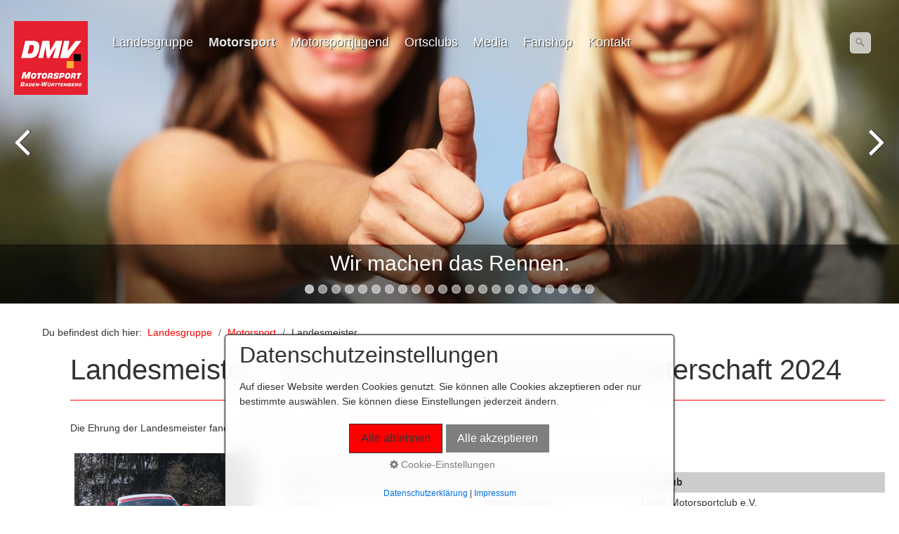

--- FILE ---
content_type: text/html
request_url: https://www.dmv-lg-bw.de/landesmeister.html
body_size: 12309
content:
<!DOCTYPE html> <html prefix="og: https://ogp.me/ns#" class="no-js responsivelayout supportsbreakout" lang="de" data-zpdebug="false" data-ptr="" data-pagename="Landesmeister"> <head> <meta http-equiv="content-type" content="text/html; charset=utf-8"> <meta name="viewport" content="width=device-width, initial-scale=1.0"> <meta name="description" content="J&#228;hrlich f&#252;hren wir im Anschlu&#223; an die Jahreshauptversammlung eine Ehrung der Landesmeister durch."> <meta name="keywords" content="Landesmeister"> <meta name="generator" content="Zeta Producer 16.8.7.0, ZP16B, 13.03.2025 15:11:34"> <meta name="robots" content="index, follow"> <title>Landesmeister / DMV Landesgruppe Baden-W&#252;rttemberg e.V.</title> <meta property="og:type" content="website"> <meta property="og:title" content="Willkommen in der Heimat des Motorsports (Landesmeister)"> <meta property="og:description" content="Motorsport in Baden-Württemberg - Motivation. Emotion. Faszination. Motorsport reißt mit und ist fesselnd. Diese Begeisterung wollen wir weitergeben. Landesmeister"> <meta property="og:url" content="https://www.dmv-lg-bw.de/landesmeister.html"> <meta property="twitter:card" content="summary_large_image"> <meta property="twitter:title" content="Willkommen in der Heimat des Motorsports (Landesmeister)"> <meta property="twitter:description" content="Motorsport in Baden-Württemberg - Motivation. Emotion. Faszination. Motorsport reißt mit und ist fesselnd. Diese Begeisterung wollen wir weitergeben. Landesmeister"> <meta property="og:image" content="https://www.dmv-lg-bw.de/media/images/dmv-lg-bw-druck-large.png"> <meta property="og:image:width" content="2048"> <meta property="og:image:height" content="1034"> <meta property="og:image:alt" content=""> <meta property="twitter:image" content="https://www.dmv-lg-bw.de/media/images/dmv-lg-bw-druck-large.png"> <script>
		document.documentElement.className = document.documentElement.className.replace(/no-js/g, 'js');
	</script> <link rel="stylesheet" href="assets/bundle.css?v=638983206514840491"> <link rel="stylesheet" href="assets/bundle-print.css?v=638778336754405634" media="print"> <script src="assets/bundle.js?v=638983206514840491"></script> <link rel="canonical" href="https://www.dmv-lg-bw.de/landesmeister.html"> <link rel="preload" href="assets/fonts/fontawesome-webfont.woff2?v=4.7.0" as="font" type="font/woff2" crossorigin> <link class="zpfaviconmeta" rel="shortcut icon" type="image/x-icon" href="media/images/favicons/favicon.ico"> <link class="zpfaviconmeta" rel="icon" type="image/png" sizes="32x32" href="media/images/favicons/favicon-32x32.png"> <link class="zpfaviconmeta" rel="icon" type="image/png" sizes="16x16" href="media/images/favicons/favicon-16x16.png"> <link class="zpfaviconmeta" rel="apple-touch-icon" sizes="180x180" href="media/images/favicons/apple-touch-icon.png"> <link class="zpfaviconmeta" rel="manifest" href="site.webmanifest"> <meta class="zpfaviconmeta" name="msapplication-config" content="browserconfig.xml"> <meta class="zpfaviconmeta" name="msapplication-TileColor" content="#ffffff"> <meta class="zpfaviconmeta" name="theme-color" content="#ffffff"> <style>
		
			#searchform{
				position: absolute;
				z-index: 1;
				
					right: 0;
				
			}
			.navbar ul.nav{
				
					margin-right: 40px;
				
			}
			@media (max-width: 979px) {
				#searchform{
					width: 100%;
					padding: 0 15px;
					position: relative;
					left: auto;
					right: auto;
					top: auto;
					box-sizing: border-box;
				}
				#searchfield {
					max-width: 100% !important;
					width: 100%;
					height: 30px;
					float: none;
					margin: 0;
					position: relative;
					box-sizing: border-box;
				}
				#searchform:hover #searchfield, #searchform:focus #searchfield, #searchfield:hover, #searchfield:focus{
					width: inherit;
					min-width: inherit;
					padding: inherit;
				}
				#searchbutton{
					right: 21px;
				}
			}
		
	</style> <script>
		function placeFooter() {
			// place footer on bottom of window if content isn't filling the window
			if ( $z(window).height() > $z("body").outerHeight(true) ){
				$z(".contentcontainer").height( $z(".contentcontainer").height() + ($z(window).height()-$z("body").outerHeight(true)) );
			}
		}
				
		$z(window).on('load', function() {
			
				
			
		});
		
		var winWidth = $z(window).width(), winHeight = $z(window).height();
		$z(window).on("resize", function(){
			var winNewWidth = $z(window).width(), winNewHeight = $z(window).height();
			// since .resize fires in IE also if a windows content dimensions change, first check if the window was really resized
			if(winWidth!==winNewWidth || winHeight!==winNewHeight){
				$z(".contentcontainer").css("height", ""); // remove previously set height so it doesn't accumulate
				placeFooter();
			}
			winWidth = winNewWidth;
			winHeight = winNewHeight;
		});
	</script> </head> <body data-pageid="611" id="panorama-responsive"> <a href="#zpMainContent" class="zp-skiplink">Zum Hauptinhalt springen</a> <a id="top"></a> <div style="position: relative;"> <div class="navbar noshadow"> <div class="navbar-inner"> <div class="container"> <a class="brand" href="index.html"><img src="assets/final-dmv-bw-logo-standard-72ppi.png" width="105" height="105" alt="index.html" title="Deutscher Motorsportverband Landesgruppe Baden-Württemberg e.V. Willkommen in der Heimat des Motorsports"></a> <button type="button" class="btn btn-navbar" data-toggle="collapse" data-target=".nav-collapse"> <span class="icon-bar">&nbsp;</span> <span class="icon-bar">&nbsp;</span> <span class="icon-bar">&nbsp;</span> </button> <div class="nav-collapse collapse"> <script>
		function getParameterByNamesearchform(name) {
			name = name.replace(/[\[]/, "\\\[").replace(/[\]]/, "\\\]");
			var regexS = "[\\?&]" + name + "=([^&#]*)";
			var regex = new RegExp(regexS);
			var results = regex.exec(window.location.search);
			if(results == null) {
				return "";
			}
			else {
				return decodeURIComponent(results[1].replace(/\+/g, " "));
			}
		}
		function encode_htmlsearchform(astring) { //helps prevent XSS e.g. when printing search strings
			astring = typeof astring !== 'undefined' ? astring : "";

			astring = astring.replace(/</g, "&lt;");
			astring = astring.replace(/>/g, "&gt;");
			astring = astring.replace(/"/g, "&quo" + "t;");
			astring = astring.replace(/'/g, "&#x27;");
			astring = astring.replace(/\//g, "&#x2F;");
			astring = astring.replace(/\[\$/g, "");
			astring = astring.replace(/\$\]/g, "");

			return astring;
		}
		function searchsearchform() {
			var formId = "searchform";
			if (document.getElementById(formId).q.value == 'Suchbegriff') {
				return false;
			}
			else if ($z.trim(document.getElementById(formId).q.value).length === 0) {
				alert("Bitte geben Sie einen Suchbegriff ein.");
				return false;
			}
			else{
				return;
			}
		}
	</script> <form id="searchform" name="searchengine1" onsubmit="return searchsearchform()" action="suche.html" method="get" class="pull-right"> <input id="searchfield" class="search-query pull-right typetext" type="text" name="q" title="Suche" placeholder="Suchbegriff" aria-label="Suchbegriff"> <input id="searchbutton" class="zpsearchbutton" type="image" name="submit" src="assets/stock-images/magnifier.png" alt="Suchen" title="Suchen" aria-label="Suchen"> </form> <script>
	$(document).ready(function(){
		// set form field value to searchstring
		var tmpSearchstring = getParameterByNamesearchform("q");
		if ( tmpSearchstring ){
			// fill layout searchfield with searchsting
			document.getElementById("searchform").q.value = tmpSearchstring;
			// fill search page searchfield with searchsting
			document.getElementById("zpsearchengine").q2.value = tmpSearchstring;
			// focus search page searchfield
			document.getElementById("zpsearchengine").q2.focus();
		}
	});
	</script> <ul class="zpmarkactive default nav nav-pills touchhovermenu clickhovermenu out" data-breakpointmobilemenu="979" role="menu"><li class="zpnodefaults haschilds dropdown" role="menuitem"><a aria-haspopup="true" aria-expanded="false" href="index.html" data-isredirected="false">Landesgruppe</a><ul class="dropdown-menu"><li class="zpnodefaults dropdown" role="menuitem"><a href="vorstand.html" data-isredirected="false">Vorstand</a></li><li class="zpnodefaults dropdown" role="menuitem"><a href="satzung.html" data-isredirected="false">Satzung</a></li><li class="zpnodefaults haschilds dropdown-submenu" role="menuitem"><a aria-haspopup="true" aria-expanded="false" href="mitgliedschaft.html" data-isredirected="false">Mitgliedschaft</a><ul class="dropdown-menu"><li class="zpnodefaults dropdown" role="menuitem"><a href="sportmitglied.php" data-isredirected="false">Sportmitglied</a></li></ul></li><li class="zpnodefaults dropdown" role="menuitem"><a href="chronik.html" data-isredirected="false">Chronik</a></li><li class="zpnodefaults dropdown" role="menuitem"><a href="downloads.html" data-isredirected="false">Downloads</a></li><li class="zpnodefaults haschilds dropdown-submenu" role="menuitem"><a aria-haspopup="true" aria-expanded="false" href="intern.php" data-isredirected="false">Intern</a><ul class="dropdown-menu"><li class="zpnodefaults dropdown" role="menuitem"><a href="veranstaltungsuebersicht.php" data-isredirected="false">Veranstaltungsübersicht</a></li></ul></li></ul></li><li class="zpnodefaults haschilds dropdown" role="menuitem"><a aria-haspopup="true" aria-expanded="false" href="motorsport.html" data-isredirected="false">Motorsport</a><ul class="dropdown-menu"><li class="zpnodefaults dropdown" role="menuitem"><a href="fachreferenten.html" data-isredirected="false">Fachreferenten</a></li><li class="zpnodefaults dropdown" role="menuitem"><a href="kalender.html" data-isredirected="false">Kalender</a></li><li class="zpnodefaults dropdown" role="menuitem"><a href="automobilsport-fuer-einsteiger.html" data-isredirected="false">Automobilsport für Einsteiger</a></li><li class="zpnodefaults dropdown" role="menuitem"><a href="fanportal-motorsport.html" data-isredirected="false">Fanportal Motorsport</a></li><li class="zpnodefaults dropdown" role="menuitem"><a href="meisterschaften.html" data-isredirected="false">Meisterschaften</a></li><li class="zpnodefaults dropdown" role="menuitem"><a class="active" href="landesmeister.html" data-isredirected="false">Landesmeister</a></li><li class="zpnodefaults dropdown" role="menuitem"><a href="umweltschutz.html" data-isredirected="false">Umweltschutz</a></li><li class="zpnodefaults haschilds dropdown-submenu" role="menuitem"><a aria-haspopup="true" aria-expanded="false" href="service-fuer-clubs.html" data-isredirected="false">Service für Clubs</a><ul class="dropdown-menu"><li class="zpnodefaults haschilds dropdown-submenu" role="menuitem"><a aria-haspopup="true" aria-expanded="false" href="dmv.html" data-isredirected="false">DMV</a><ul class="dropdown-menu"><li class="zpnodefaults dropdown" role="menuitem"><a href="motorsport-und-recht.html" data-isredirected="false">Motorsport und Recht</a></li></ul></li><li class="zpnodefaults dropdown" role="menuitem"><a href="dmsb.html" data-isredirected="false">DMSB</a></li><li class="zpnodefaults dropdown" role="menuitem"><a href="mbw.html" data-isredirected="false">MBW</a></li><li class="zpnodefaults dropdown" role="menuitem"><a href="wlsb.html" data-isredirected="false">WLSB</a></li><li class="zpnodefaults dropdown" role="menuitem"><a href="bsb-nord.html" data-isredirected="false">BSB Nord</a></li><li class="zpnodefaults dropdown" role="menuitem"><a href="bsb-freiburg.html" data-isredirected="false">BSB Freiburg</a></li></ul></li></ul></li><li class="zpnodefaults haschilds dropdown" role="menuitem"><a aria-haspopup="true" aria-expanded="false" href="motorsportjugend.html" data-isredirected="false">Motorsportjugend</a><ul class="dropdown-menu"><li class="zpnodefaults dropdown" role="menuitem"><a href="jugendausschuss.html" data-isredirected="false">Jugendausschuss</a></li><li class="zpnodefaults dropdown" role="menuitem"><a href="jugendordnung.html" data-isredirected="false">Jugendordnung</a></li><li class="zpnodefaults dropdown" role="menuitem"><a href="jugendsport.html" data-isredirected="false">Jugendsport</a></li><li class="zpnodefaults dropdown" role="menuitem"><a href="service-fuer-jugendleiter.html" data-isredirected="false">Service für Jugendleiter</a></li><li class="zpnodefaults haschilds dropdown-submenu" role="menuitem"><a aria-haspopup="true" aria-expanded="false" href="jugendkartslalom.html" data-isredirected="false">Jugendkartslalom</a><ul class="dropdown-menu"><li class="zpnodefaults dropdown" role="menuitem"><a href="termine.html" data-isredirected="false">Termine</a></li><li class="zpnodefaults dropdown" role="menuitem"><a href="bw-meisterschaft.html" data-isredirected="false">BW-Meisterschaft</a></li><li class="zpnodefaults dropdown" role="menuitem"><a href="vorlaeufe-dm.html" data-isredirected="false">Vorläufe DM</a></li><li class="zpnodefaults dropdown" role="menuitem"><a href="faq.html" data-isredirected="false">FAQ</a></li></ul></li></ul></li><li class="zpnodefaults dropdown" role="menuitem"><a href="ortsclubs.html" data-isredirected="false">Ortsclubs</a></li><li class="zpnodefaults haschilds dropdown" role="menuitem"><a aria-haspopup="true" aria-expanded="false" href="media.html" data-isredirected="false">Media</a><ul class="dropdown-menu"><li class="zpnodefaults dropdown" role="menuitem"><a href="hauptversammlung.html" data-isredirected="false">Jahreshauptversammlung</a></li><li class="zpnodefaults dropdown" role="menuitem"><a href="meisterehrung.html" data-isredirected="false">Meisterehrung</a></li><li class="zpnodefaults dropdown" role="menuitem"><a href="verbandszeitung.html" data-isredirected="false">Verbandszeitung</a></li></ul></li><li class="zpnodefaults dropdown" role="menuitem"><a href="fanshop.html" data-isredirected="false">Fanshop</a></li><li class="zpnodefaults haschilds dropdown" role="menuitem"><a aria-haspopup="true" aria-expanded="false" href="kontakt.php" data-isredirected="false">Kontakt</a><ul class="dropdown-menu"><li class="zpnodefaults dropdown" role="menuitem"><a href="impressum.html" data-isredirected="false">Impressum</a></li><li class="zpnodefaults dropdown" role="menuitem"><a href="datenschutz.html" data-isredirected="false">Datenschutz</a></li><li class="zpnodefaults dropdown" role="menuitem"><a href="sitemap.html" data-isredirected="false">Sitemap</a></li></ul></li></ul> <script>
$z(document).ready(function(){
	// we find the active page's a-tag and then walk upwards the dom marking the respective parent li as active/open
	$z('ul.zpmarkactive.default li a.active').parents('li').each(function(index){
		var that = this;
		// do not add open class to immediate parent li
		if ( index > 0 ){
			$z(that).addClass('open');
		}
		$z(that).addClass('active');
		//$z(that).find('> a').addClass('active');
	});
	$z("ul.zpmarkactive.default").removeClass("zpmarkactive");
	
	/*
	$z("ul.zpmarkactive.default li:has(a.active)").addClass("active");
	$z("ul.zpmarkactive.default li.haschilds > a").addClass("haschilds");
	$z("ul.zpmarkactive.default li.haschilds:has(a.active)").addClass("active");
	$z("ul.zpmarkactive.default li.active > a").addClass("active");
	
	$z("ul.zpmarkactive.default").removeClass("zpmarkactive")
	*/
});
</script> </div> </div> </div> </div> <div id="header" class="fullwidth"> <div class="row-fluid"> <a id="a3081"></a> <div id="headerslider" class="flexslider"> <div class="flex-container"> <ul class="slides"> <li class="first"> <img loading="lazy" src="media/images/635457105136398964-large.jpg" width="1600" height="540" class="zpfocal" data-focus-x="50" data-focus-y="50" data-image-w="1600" data-image-h="540" alt=""> <div class="flex-caption"> <h2 style="text-align: center; ">Wir machen das Rennen.</h2> </div> </li> <li> <img loading="lazy" src="media/images/bms_7248-large.jpg" width="1600" height="540" class="zpfocal" data-focus-x="50" data-focus-y="50" data-image-w="1600" data-image-h="540" alt=""> <div class="flex-caption"> <h2 style="text-align: center; ">Bahnsport (Grasbahn)</h2> </div> </li> <li> <img loading="lazy" src="media/images/braeunlingen_13.0713_-005-large.jpg" width="1600" height="540" class="zpfocal" data-focus-x="50" data-focus-y="50" data-image-w="1600" data-image-h="540" alt=""> <div class="flex-caption"> <h2 style="text-align: center; ">Touristik</h2> </div> </li> <li> <img loading="lazy" src="media/images/_mg_5349-nr.-109-large.jpg" width="1600" height="540" class="zpfocal" data-focus-x="50" data-focus-y="50" data-image-w="1600" data-image-h="540" alt=""> <div class="flex-caption"> <h2 style="text-align: center; ">Historischer Motorsport</h2> </div> </li> <li> <img loading="lazy" src="media/images/img_6469-large.jpg" width="1600" height="540" class="zpfocal" data-focus-x="50" data-focus-y="50" data-image-w="1600" data-image-h="540" alt=""> <div class="flex-caption"> <h2 style="text-align: center; ">Motorrad-Straßenrennen</h2> </div> </li> <li> <img loading="lazy" src="media/images/dsc_0113-large.jpg" width="1600" height="540" class="zpfocal" data-focus-x="50" data-focus-y="50" data-image-w="1600" data-image-h="540" alt=""> <div class="flex-caption"> <h2 style="text-align: center; ">Rennkartsport</h2> </div> </li> <li> <img loading="lazy" src="media/images/img_8652-large.jpg" width="1600" height="540" class="zpfocal" data-focus-x="50" data-focus-y="50" data-image-w="1600" data-image-h="540" alt=""> <div class="flex-caption"> <h2 style="text-align: center; ">Automobil-Straßenrennen</h2> </div> </li> <li> <img loading="lazy" src="media/images/0089-large.jpg" width="1600" height="540" class="zpfocal" data-focus-x="50" data-focus-y="50" data-image-w="1600" data-image-h="540" alt=""> <div class="flex-caption"> <h2 style="text-align: center; ">Endurosport</h2> </div> </li> <li> <img loading="lazy" src="media/images/banner-fanportal-large.png" width="1600" height="540" class="zpfocal" data-focus-x="50" data-focus-y="50" data-image-w="1600" data-image-h="540" alt="Fanportal Motorsport"> </li> <li> <img loading="lazy" src="media/images/bms_8061-large.jpg" width="1600" height="540" class="zpfocal" data-focus-x="50" data-focus-y="50" data-image-w="1600" data-image-h="540" alt=""> <div class="flex-caption"> <h2 style="text-align: center; ">Bahnsport (Speedway)</h2> </div> </li> <li> <img loading="lazy" src="media/images/29754517716_f5248c8358_o-large.jpg" width="1600" height="540" class="zpfocal" data-focus-x="50" data-focus-y="50" data-image-w="1600" data-image-h="540" alt=""> <div class="flex-caption"> <h2 style="text-align: center; ">Motorrad-Trial</h2> </div> </li> <li> <img loading="lazy" src="media/images/6-scuderia-sapony-drift-ungarn-2016-large.jpg" width="1600" height="540" class="zpfocal" data-focus-x="50" data-focus-y="50" data-image-w="1600" data-image-h="540" alt=""> <div class="flex-caption"> <h3 style="text-align: center; ">Automobil-Drift</h3> </div> </li> <li> <img loading="lazy" src="media/images/msc-kochersteinsfeld-10.7.17-large.jpg" width="1600" height="540" class="zpfocal" data-focus-x="50" data-focus-y="50" data-image-w="1600" data-image-h="540" alt=""> <div class="flex-caption"> <h2 style="text-align: center; ">Jugendkartslalom</h2> </div> </li> <li> <img loading="lazy" src="media/images/img_0434-large.jpg" width="1600" height="540" class="zpfocal" data-focus-x="50" data-focus-y="50" data-image-w="1600" data-image-h="540" alt=""> <div class="flex-caption"> <h2 style="text-align: center; ">Automobil-Cross</h2> </div> </li> <li> <img loading="lazy" src="media/images/p1100564_bildgroesse-aendern-large.jpg" width="1600" height="540" class="zpfocal" data-focus-x="50" data-focus-y="50" data-image-w="1600" data-image-h="540" alt=""> <div class="flex-caption"> <h2 style="text-align: center; ">Pocket Bike</h2> </div> </li> <li> <img loading="lazy" src="media/images/img_8689-large.jpg" width="1600" height="540" class="zpfocal" data-focus-x="50" data-focus-y="50" data-image-w="1600" data-image-h="540" alt=""> <div class="flex-caption"> <h2 style="text-align: center; ">Drag Racing</h2> </div> </li> <li> <img loading="lazy" src="media/images/tina_heike_daumen_hoch-large.jpg" width="1600" height="540" class="zpfocal" data-focus-x="50" data-focus-y="50" data-image-w="1600" data-image-h="540" alt=""> </li> <li> <img loading="lazy" src="media/images/_mg_6581-nr.-18-baumhauer-large.jpg" width="1600" height="540" class="zpfocal" data-focus-x="50" data-focus-y="50" data-image-w="1600" data-image-h="540" alt=""> <div class="flex-caption"> <h2 style="text-align: center; ">Automobil-Rallye</h2> </div> </li> <li> <img loading="lazy" src="media/images/img_5274-large.jpg" width="1600" height="540" class="zpfocal" data-focus-x="50" data-focus-y="50" data-image-w="1600" data-image-h="540" alt=""> <div class="flex-caption"> <h2 style="">Superkartslalom</h2> </div> </li> <li> <img loading="lazy" src="media/images/monkeycross-(1)-large.jpg" width="1600" height="540" class="zpfocal" data-focus-x="50" data-focus-y="50" data-image-w="1600" data-image-h="540" alt=""> <div class="flex-caption"> <h2 style="text-align: center; ">MonkeyCross</h2> </div> </li> <li> <img loading="lazy" src="media/images/img_0875-large.jpg" width="1600" height="540" class="zpfocal" data-focus-x="50" data-focus-y="50" data-image-w="1600" data-image-h="540" alt=""> <div class="flex-caption"> <h2 style="text-align: center; ">Automobil-Slalom</h2> </div> </li> <li> <img loading="lazy" src="media/images/classicstartle-large.jpg" width="1600" height="540" class="zpfocal" data-focus-x="50" data-focus-y="50" data-image-w="1600" data-image-h="540" alt=""> <div class="flex-caption"> <h2 style="text-align: center; ">Motocross</h2> </div> </li> </ul> </div> </div> <script>
		$z(document).ready(function() {
			var useCssAnimation = false;
			
			var autoplay = true;
			if ( $z("body").hasClass("zpreducemotion") && 'slide' !== 'fade' ){  // don't allow moving animations
				autoplay = false;
			}
			
			function initSlider(){
				//console.log("Num Headers: 22");
				$z('#headerslider .flex-container').flexslider({
					useCSS: useCssAnimation,
					keyboard: true,
					itemMargin: 0,
					animation: 'slide',
					controlsContainer: '#headerslider.flexslider',
					slideshow: autoplay,
					slideshowSpeed: 7000,
					directionNav: true,touch: true,
					controlNav: true,
					randomize: false,
					
					pauseOnHover: true,
					smoothHeight: true,
					start: function(el){
						focalImages();
					},
					prevText: "zur&#252;ck",
					nextText: "weiter"
				});
				$z('#headerslider.flexslider').addClass("inited");
			}
			
			if ( $z('#headerslider .flex-container ul.slides li img').length > 0 ){
				// init flexslider after 1st image has loaded, so have dimensions as quickly as possible without having to wait too long on window loaded or such and can start right with doc ready
				$z('#headerslider .flex-container ul.slides li img').first().one("load", initSlider).each(function() {
					if(this.complete) $z(this).trigger('load');
				}); // .each() is to work around a browser bugs which don't fire load() for cached images http://stackoverflow.com/a/3877079
			}
			else{
				// also init flexslider if it doesn't contain images and is text only
				initSlider();
			}
			
			// make sure the slider is properly resized when the window is resized (400ms after window.resize ended)
			$z('#headerslider .flex-container').on('resize',function(event){
				// prevents slider.resize() from causing a windows.resize event again which looped
				event.stopPropagation();
			});
			var sliderTimeout3081 = null;
			$z(window).on("resize", function(event) {
				clearTimeout(sliderTimeout3081);
				sliderTimeout3081 = setTimeout(function() {
					var slider = $z('#headerslider .flex-container').data('flexslider');   
					debug.log("Resizing Slider: ", slider);
					if ( slider ){  // if slider contains only one image, slider will be undefined
						$z(slider).css('height', '');
						slider.trigger('resize');
					}
					clearTimeout(sliderTimeout3081); 
				}, 400);
			});
			
			// activate links for individual slideshow
			$z('#headerslider .flex-container ul.slides li[data-clickurl]').css("cursor","pointer");
			$z('#headerslider .flex-container ul.slides li[data-clickurl]').on("click", function (event){
				// Because this script captures clicks for a container, it will also fire when a regular link inside the container 
				// is clicked. Therefore, we check below, if a regular link i.e. <a href="#"> was the target of the click.
				// Depending on the browser used, event.target might not be available, but event.srcElement would…
				var targ;
				if (event.target){
					targ = event.target;
				}
				else if (event.srcElement) {
					targ = event.srcElement;
				}
				if (targ.nodeName == "A") {
					// a regular link i.e. in a Caption was clicked. Return early, so the link's href doesn't get overridden
					return;
				}
				
				if ( $z(this).data("clicktarget") ){
					window.open($z(this).data("clickurl"), $z(this).data("clicktarget"));
				}
				else{
					window.location = $z(this).data("clickurl");
				}
				event.preventDefault;
				return false;
			});
		});
  	</script> </div> </div> </div> <div class="container contentcontainer"> <div class="row-fluid"> <div class="breadcrumb"> Du befindest dich hier:&nbsp; <ol class="zpBreadcrumbs zpnodefaults" itemscope="" itemtype="https://schema.org/BreadcrumbList"> <li> <a href="index.html">Landesgruppe</a> <span class="divider">/</span> </li> <li itemprop="itemListElement" itemscope="" itemtype="https://schema.org/ListItem"> <a itemprop="item" href="motorsport.html"><span itemprop="name">Motorsport</span><meta itemprop="position" content="0"></a> <span class="divider">/</span> </li> <li itemprop="itemListElement" itemscope="" itemtype="https://schema.org/ListItem"> <a itemprop="item" href="landesmeister.html" style="pointer-events: none; color: inherit; text-decoration: none; border: 0;"><span itemprop="name">Landesmeister</span><meta itemprop="position" content="1"></a> </li> </ol> </div> <div class="span12 content"> <div class="articles"> <div id="zpMainContent" class="zparea zpgrid" data-numcolumns="" data-areaname="Standard" data-pageid="611"> <div id="container_630" class="zpContainer first last " data-zpeleel="container" data-zpleid="630"> <div class="zpRow standard " data-row-id="515"> <div class="zpColumn odd zpColumnWidth1 c12 first last" style="" data-column-id="567"> <div class="zpColumnItem"> <div id="a1932" data-article-id="1932" data-zpleid="1932" class="articlearea zpwText"> <h1 data-zpfieldname="headline">Landesmeister - DMV Baden-Württemberg Meisterschaft 2024</h1> </div> </div> <div class="clearx"></div> <div class="zpColumnItem"> <div id="a5042" data-article-id="5042" data-zpleid="5042" class="articlearea zpwTrennlinie zpSO-separator"> <hr class="zpSO-separator" style="display:block;border:none;height:1px;line-height:1px;color:#FF0000;background-color:#FF0000;margin-top:10px;margin-bottom:10px;"> </div> </div> </div> </div> <div class="zpRow standard " data-row-id="936"> <div class="zpColumn odd zpColumnWidth1 c10 first last" style="" data-column-id="1211"> <div class="zpColumnItem"> <div id="a2624" data-article-id="2624" data-zpleid="2624" class="articlearea zpwText"> <p>Die Ehrung der Landesmeister fand im Anschluss an unsere Jahreshauptversammlung am 1. Februar 2025 in Ulm statt.</p> </div> </div> </div> </div> <div class="zpRow standard " data-row-id="1419"> <div class="zpColumn odd zpColumnWidth2 c3 first" style="" data-column-id="2288"> <div class="zpColumnItem"> <div id="a3679" data-article-id="3679" data-zpleid="3679" class="articlearea zpwBild popupimage"> <div id="igal3679" class="zpImageGallery" data-kind="singleimage" data-titleshow="1" data-htmltitle="" data-width="auto" data-height="auto" data-bordercolor="default" data-borderwidth="0" data-margin="0" data-titleposition="outside" data-transition="elastic" data-slideshow="0"> <a class="fancybox preloadimg zpnolayoutlinkstyles" href="media/images/automobil-rallye-large.png" title="" aria-label="Bild in Lightbox öffnen (open image in lightbox)"> <img loading="lazy" class="singleImage" src="media/images/automobil-rallye.png" width="449" height="299" alt="Automobil-Rallye"> </a> </div> </div> </div> </div> <div class="zpColumn even zpColumnWidth2 c9 last" style="" data-column-id="1973"> <div class="zpColumnItem"> <div id="a3135" data-article-id="3135" data-zpleid="3135" class="articlearea zpwTabellarische_Daten"> <h3 style="text-align:left;" data-zpfieldname="headline">Automobil-Rallye Meisterschaft</h3> <table id="3135" class="zptabledata sortable clientside"> <tr style="background-color: rgba(0, 0, 0, 0.2)"> <th>Klasse</th> <th>Meister</th> <th>Ortsclub</th> </tr> <tr style="background-color: rgba(255, 0, 0, 0.15)"> <td>Fahrer</td> <td>Patrick Scherer</td> <td>Ulmer Motorsportclub e.V.</td> </tr> <tr> <td></td> <td></td> <td></td> </tr> <tr style="background-color: rgba(255, 0, 0, 0.15)"> <td>Beifahrer</td> <td>Heike Damm</td> <td>Ulmer Motorsportclub e.V.</td> </tr> <tr> <td></td> <td></td> <td></td> </tr> <tr style="background-color: rgba(255, 0, 0, 0.15)"> <td>Fahrer - Junioren</td> <td></td> <td></td> </tr> <tr> <td></td> <td></td> <td></td> </tr> <tr style="background-color: rgba(255, 0, 0, 0.15)"> <td>Beifahrer - Junioren</td> <td></td> <td></td> </tr> </table> </div> </div> </div> </div> <div class="zpRow standard " data-row-id="1496"> <div class="zpColumn zpSpacer zpColumnWidth1 c12 first last" style="" data-column-id="2136"> <div class="zpColumnItem"> <div id="a3136" data-article-id="3136" data-zpleid="3136" class="articlearea zpwSpacer"> </div> </div> </div> </div> <div class="zpRow standard " data-row-id="1456"> <div class="zpColumn odd zpColumnWidth2 c3 first" style="" data-column-id="2298"> <div class="zpColumnItem"> <div id="a3689" data-article-id="3689" data-zpleid="3689" class="articlearea zpwBild popupimage"> <div id="igal3689" class="zpImageGallery" data-kind="singleimage" data-titleshow="1" data-htmltitle="" data-width="auto" data-height="auto" data-bordercolor="default" data-borderwidth="0" data-margin="0" data-titleposition="outside" data-transition="elastic" data-slideshow="0"> <a class="fancybox preloadimg zpnolayoutlinkstyles" href="media/images/automobil-slalom-large.png" title="" aria-label="Bild in Lightbox öffnen (open image in lightbox)"> <img loading="lazy" class="singleImage" src="media/images/automobil-slalom.png" width="449" height="299" alt="Automobil-Slalom"> </a> </div> </div> </div> </div> <div class="zpColumn even zpColumnWidth2 c9 last" style="" data-column-id="2070"> <div class="zpColumnItem"> <div id="a3137" data-article-id="3137" data-zpleid="3137" class="articlearea zpwTabellarische_Daten"> <h3 data-zpfieldname="headline">Automobil-Slalom Meisterschaft</h3> <table id="3137" class="zptabledata sortable clientside"> <tr style="background-color: rgba(0, 0, 0, 0.2)"> <th>Klasse</th> <th>Meister</th> <th>Ortsclub</th> </tr> <tr style="background-color: rgba(255, 0, 0, 0.15)"> <td>National</td> <td>Andreas Hähnle</td> <td>Schwäbischer Automobil-Club e.V.</td> </tr> <tr> <td></td> <td></td> <td></td> </tr> <tr style="background-color: rgba(255, 0, 0, 0.15)"> <td>Jugend</td> <td></td> <td></td> </tr> <tr> <td></td> <td></td> <td></td> </tr> <tr style="background-color: rgba(255, 0, 0, 0.15)"> <td>Mannschaft</td> <td></td> <td></td> </tr> </table> </div> </div> </div> </div> <div class="zpRow standard " data-row-id="1498"> <div class="zpColumn zpSpacer zpColumnWidth1 c12 first last" style="" data-column-id="2139"> <div class="zpColumnItem"> <div id="a3138" data-article-id="3138" data-zpleid="3138" class="articlearea zpwSpacer"> </div> </div> </div> </div> <div class="zpRow standard " data-row-id="4130"> <div class="zpColumn odd zpColumnWidth2 c3 first" style="" data-column-id="6589"> <div class="zpColumnItem"> <div id="a9608" data-article-id="9608" data-zpleid="9608" class="articlearea zpwBild popupimage"> <div id="igal9608" class="zpImageGallery" data-kind="singleimage" data-titleshow="1" data-htmltitle="" data-width="auto" data-height="auto" data-bordercolor="default" data-borderwidth="0" data-margin="0" data-titleposition="outside" data-transition="elastic" data-slideshow="0"> <a class="fancybox preloadimg zpnolayoutlinkstyles" href="media/images/grasbahnrennen-large.png" title="" aria-label="Bild in Lightbox öffnen (open image in lightbox)"> <img loading="lazy" class="singleImage" src="media/images/grasbahnrennen.png" width="449" height="299" alt="Grasbahnrennen"> </a> </div> </div> </div> </div> <div class="zpColumn even zpColumnWidth2 c9 last" style="" data-column-id="6590"> <div class="zpColumnItem"> <div id="a9609" data-article-id="9609" data-zpleid="9609" class="articlearea zpwTabellarische_Daten"> <h3 data-zpfieldname="headline">Bahnsport Meisterschaft - Langbahn</h3> <table id="9609" class="zptabledata sortable clientside"> <tr> <th>Klasse</th> <th>Meister</th> <th>Ortsclub</th> </tr> <tr style="background-color: rgba(255, 0, 0, 0.15)"> <td>Junioren A</td> <td></td> <td></td> </tr> <tr> <td></td> <td></td> <td></td> </tr> <tr style="background-color: rgba(255, 0, 0, 0.15)"> <td>Junioren B</td> <td></td> <td></td> </tr> <tr> <td></td> <td></td> <td></td> </tr> <tr style="background-color: rgba(255, 0, 0, 0.15)"> <td>Junioren C</td> <td></td> <td></td> </tr> <tr> <td></td> <td></td> <td></td> </tr> <tr style="background-color: rgba(255, 0, 0, 0.15)"> <td>Solo</td> <td>Max Dilger</td> <td>Motorsportclub Berghaupten e.V.</td> </tr> <tr> <td></td> <td></td> <td></td> </tr> <tr style="background-color: rgba(255, 0, 0, 0.15)"> <td>Gespanne</td> <td>Manuel Meier / Lena Siebert</td> <td>Motorsportclub Berghaupten e.V.</td> </tr> <tr> <td></td> <td></td> <td></td> </tr> </table> </div> </div> </div> </div> <div class="zpRow standard " data-row-id="1493"> <div class="zpColumn zpSpacer zpColumnWidth1 c12 first last" style="" data-column-id="2132"> <div class="zpColumnItem"> <div id="a3156" data-article-id="3156" data-zpleid="3156" class="articlearea zpwSpacer"> </div> </div> </div> </div> <div class="zpRow standard " data-row-id="1425"> <div class="zpColumn odd zpColumnWidth2 c3 first" style="" data-column-id="2296"> <div class="zpColumnItem"> <div id="a3687" data-article-id="3687" data-zpleid="3687" class="articlearea zpwBild popupimage"> <div id="igal3687" class="zpImageGallery" data-kind="singleimage" data-titleshow="1" data-htmltitle="" data-width="auto" data-height="auto" data-bordercolor="default" data-borderwidth="0" data-margin="0" data-titleposition="outside" data-transition="elastic" data-slideshow="0"> <a class="fancybox preloadimg zpnolayoutlinkstyles" href="media/images/drag-racing_324px-large.png" title="" aria-label="Bild in Lightbox öffnen (open image in lightbox)"> <img loading="lazy" class="singleImage" src="media/images/drag-racing_324px.png" width="324" height="216" alt="Dragracing"> </a> </div> </div> </div> </div> <div class="zpColumn even zpColumnWidth2 c9 last" style="" data-column-id="1982"> <div class="zpColumnItem"> <div id="a3157" data-article-id="3157" data-zpleid="3157" class="articlearea zpwTabellarische_Daten"> <h3 data-zpfieldname="headline">Drag Racing Meisterschaft</h3> <table id="3157" class="zptabledata sortable clientside"> <tr style="background-color: rgba(0, 0, 0, 0.2)"> <th>Klasse</th> <th>Meister</th> <th>Ortsclub</th> </tr> <tr style="background-color: rgba(255, 0, 0, 0.15)"> <td>PRO DRAGSTER</td> <td>Walter Strobel</td> <td>Motor Sport Club Betra e.V.</td> </tr> <tr> <td></td> <td></td> <td></td> </tr> <tr style="background-color: rgba(255, 0, 0, 0.15)"> <td>SPORTSMAN DRAGSTER</td> <td>Clarissa Czekalla</td> <td>Badischer Motorsport Club e.V. Hockenheim</td> </tr> <tr> <td></td> <td></td> <td></td> </tr> <tr style="background-color: rgba(255, 0, 0, 0.15)"> <td>TOP SPORTSMAN DRAGSTER</td> <td>Manuel Kreiter</td> <td></td> </tr> <tr> <td></td> <td></td> <td></td> </tr> <tr style="background-color: rgba(255, 0, 0, 0.15)"> <td>PRO BIKE</td> <td>Christian Jäger</td> <td>Badischer Motorsport Club e.V. Hockenheim</td> </tr> <tr> <td></td> <td></td> <td></td> </tr> <tr style="background-color: rgba(255, 0, 0, 0.15)"> <td>SPORTSMAN DRAGBIKE</td> <td>Hubert Franger</td> <td></td> </tr> </table> </div> </div> </div> </div> <div class="zpRow standard " data-row-id="4166"> <div class="zpColumn zpSpacer zpColumnWidth1 c12 first last" style="" data-column-id="6660"> <div class="zpColumnItem"> <div id="a9714" data-article-id="9714" data-zpleid="9714" class="articlearea zpwSpacer"> </div> </div> </div> </div> <div class="zpRow standard " data-row-id="3591"> <div class="zpColumn odd zpColumnWidth2 c3 first" style="" data-column-id="5567"> <div class="zpColumnItem"> <div id="a8098" data-article-id="8098" data-zpleid="8098" class="articlearea zpwBild popupimage"> <div id="igal8098" class="zpImageGallery" data-kind="singleimage" data-titleshow="1" data-htmltitle="" data-width="auto" data-height="auto" data-bordercolor="default" data-borderwidth="0" data-margin="0" data-titleposition="outside" data-transition="elastic" data-slideshow="0"> <a class="fancybox preloadimg zpnolayoutlinkstyles" href="media/images/enduro-large.png" title="" aria-label="Bild in Lightbox öffnen (open image in lightbox)"> <img loading="lazy" class="singleImage" src="media/images/enduro.png" width="449" height="299" alt=""> </a> </div> </div> </div> </div> <div class="zpColumn even zpColumnWidth2 c9 last" style="" data-column-id="5568"> <div class="zpColumnItem"> <div id="a8099" data-article-id="8099" data-zpleid="8099" class="articlearea zpwTabellarische_Daten"> <h3 data-zpfieldname="headline">Enduro</h3> <table id="8099" class="zptabledata sortable clientside"> <tr> <th>Klasse</th> <th>Platzierung</th> <th>Teilnehmer</th> <th>Ortsclub</th> </tr> <tr style="background-color: rgba(255, 0, 0, 0.15)"> <td></td> <td>Meister</td> <td>Christian Lehmann</td> <td>Motor-Sport-Club Hornberg e.V.</td> </tr> </table> </div> </div> </div> </div> <div class="zpRow standard " data-row-id="1492"> <div class="zpColumn zpSpacer zpColumnWidth1 c12 first last" style="" data-column-id="2130"> <div class="zpColumnItem"> <div id="a3142" data-article-id="3142" data-zpleid="3142" class="articlearea zpwSpacer"> </div> </div> </div> </div> <div class="zpRow standard " data-row-id="1458"> <div class="zpColumn odd zpColumnWidth2 c3 first" style="" data-column-id="2292"> <div class="zpColumnItem"> <div id="a3683" data-article-id="3683" data-zpleid="3683" class="articlearea zpwBild popupimage"> <div id="igal3683" class="zpImageGallery" data-kind="singleimage" data-titleshow="1" data-htmltitle="" data-width="auto" data-height="auto" data-bordercolor="default" data-borderwidth="0" data-margin="0" data-titleposition="outside" data-transition="elastic" data-slideshow="0"> <a class="fancybox preloadimg zpnolayoutlinkstyles" href="media/images/jugendkartslalom-large.png" title="" aria-label="Bild in Lightbox öffnen (open image in lightbox)"> <img loading="lazy" class="singleImage" src="media/images/jugendkartslalom.png" width="449" height="299" alt="Jugendkartslalom"> </a> </div> </div> </div> </div> <div class="zpColumn even zpColumnWidth2 c9 last" style="" data-column-id="2073"> <div class="zpColumnItem"> <div id="a3471" data-article-id="3471" data-zpleid="3471" class="articlearea zpwTabellarische_Daten"> <h3 data-zpfieldname="headline">Jugendkartslalom Meisterschaft</h3> <table id="3471" class="zptabledata sortable clientside"> <tr style="background-color: rgba(0, 0, 0, 0.2)"> <th>Klasse</th> <th>Meister</th> <th>Ortsclub</th> </tr> <tr style="background-color: rgba(255, 0, 0, 0.15)"> <td>1</td> <td>Maxime Schlegel</td> <td>ACV-Motorsportclub Göge e.V.</td> </tr> <tr> <td></td> <td></td> <td></td> </tr> <tr style="background-color: rgba(255, 0, 0, 0.15)"> <td>2</td> <td>Mats Müller</td> <td>Rad und Motorsport Verein Steinenbronn e.V.</td> </tr> <tr> <td></td> <td></td> <td></td> </tr> <tr style="background-color: rgba(255, 0, 0, 0.15)"> <td>3</td> <td>Giulio Seidel</td> <td>Rad und Motorsport Verein Steinenbronn e.V.</td> </tr> <tr> <td></td> <td></td> <td></td> </tr> <tr style="background-color: rgba(255, 0, 0, 0.15)"> <td>4</td> <td>Eliano Annecke</td> <td>Rallye Club Böblingen e.V.</td> </tr> <tr> <td></td> <td></td> <td></td> </tr> <tr style="background-color: rgba(255, 0, 0, 0.15)"> <td>5</td> <td>Moreno Annecke</td> <td>Rallye Club Böblingen e.V.</td> </tr> <tr> <td></td> <td></td> <td></td> </tr> <tr style="background-color: rgba(255, 0, 0, 0.15)"> <td>6</td> <td>Daniel Bachmeier</td> <td>Motorsportclub Leidringen e.V. im SAC</td> </tr> <tr> <td></td> <td></td> <td></td> </tr> <tr style="background-color: rgba(255, 0, 0, 0.15)"> <td>Mannschaft</td> <td>Moreno Annecke</td> <td>Rallye Club Böblingen 1</td> </tr> <tr> <td></td> <td>Eliano Annecke</td> <td></td> </tr> <tr style="background-color: rgba(255, 0, 0, 0.15)"> <td></td> <td>Tamino Annecke</td> <td></td> </tr> <tr> <td></td> <td>Jasmin Treder</td> <td></td> </tr> <tr style="background-color: rgba(255, 0, 0, 0.15)"> <td></td> <td></td> <td></td> </tr> </table> </div> </div> </div> </div> <div class="zpRow standard " data-row-id="1465"> <div class="zpColumn zpSpacer zpColumnWidth4 c3 first" style="" data-column-id="2185"> <div class="zpColumnItem"> <div id="a3570" data-article-id="3570" data-zpleid="3570" class="articlearea zpwSpacer"> </div> </div> </div> <div class="zpColumn odd zpColumnWidth4 c4" style="" data-column-id="2082"> <div class="zpColumnItem"> <div id="a3572" data-article-id="3572" data-zpleid="3572" class="articlearea zpwText"> <h3 data-zpfieldname="headline">Gesamtsiegerin</h3> </div> </div> <div class="zpColumnItem"> <div id="a3568" data-article-id="3568" data-zpleid="3568" class="articlearea zpwBild"> <div class="fixwebkitoverflow"> <img loading="lazy" class="singleImage" src="media/images/p-rc-boeblingen.png" width="300" height="180" alt="RC B&#246;blingen"> </div> </div> </div> <div class="zpColumnItem"> <div id="a9561" data-article-id="9561" data-zpleid="9561" class="articlearea zpwText"> <p><strong>Jasmin Treder</strong></p><p>Rallye Club Böblingen e.V.</p> </div> </div> </div> <div class="zpColumn zpSpacer zpColumnWidth4 c1" style="" data-column-id="2186"> <div class="zpColumnItem"> <div id="a3571" data-article-id="3571" data-zpleid="3571" class="articlearea zpwSpacer"> </div> </div> </div> <div class="zpColumn even zpColumnWidth4 c4 last" style="" data-column-id="2184"> <div class="zpColumnItem"> <div id="a3573" data-article-id="3573" data-zpleid="3573" class="articlearea zpwText"> <h3 data-zpfieldname="headline">Gesamtsieger</h3> </div> </div> <div class="zpColumnItem"> <div id="a3569" data-article-id="3569" data-zpleid="3569" class="articlearea zpwBild"> <div class="fixwebkitoverflow"> <img loading="lazy" class="singleImage" src="media/images/p-rc-boeblingen.png" width="300" height="180" alt="RC B&#246;blingen"> </div> </div> </div> <div class="zpColumnItem"> <div id="a9560" data-article-id="9560" data-zpleid="9560" class="articlearea zpwText"> <p><strong>Moreno Annecke</strong></p><p>Rallye Club Böblingen e.V.</p> </div> </div> </div> </div> <div class="zpRow standard " data-row-id="1503"> <div class="zpColumn zpSpacer zpColumnWidth1 c12 first last" style="" data-column-id="2152"> <div class="zpColumnItem"> <div id="a3146" data-article-id="3146" data-zpleid="3146" class="articlearea zpwSpacer"> </div> </div> </div> </div> <div class="zpRow standard " data-row-id="1504"> <div class="zpColumn odd zpColumnWidth2 c3 first" style="" data-column-id="2294"> <div class="zpColumnItem"> <div id="a3685" data-article-id="3685" data-zpleid="3685" class="articlearea zpwBild popupimage"> <div id="igal3685" class="zpImageGallery" data-kind="singleimage" data-titleshow="1" data-htmltitle="" data-width="auto" data-height="auto" data-bordercolor="default" data-borderwidth="0" data-margin="0" data-titleposition="outside" data-transition="elastic" data-slideshow="0"> <a class="fancybox preloadimg zpnolayoutlinkstyles" href="media/images/motocross-large.png" title="" aria-label="Bild in Lightbox öffnen (open image in lightbox)"> <img loading="lazy" class="singleImage" src="media/images/motocross.png" width="449" height="299" alt="Motocross"> </a> </div> </div> </div> </div> <div class="zpColumn even zpColumnWidth2 c9 last" style="" data-column-id="2153"> <div class="zpColumnItem"> <div id="a3149" data-article-id="3149" data-zpleid="3149" class="articlearea zpwTabellarische_Daten"> <h3 data-zpfieldname="headline">Motocross Meisterschaft</h3> <table id="3149" class="zptabledata sortable clientside"> <tr style="background-color: rgba(0, 0, 0, 0.2)"> <th>Klasse</th> <th>Meister/Meisterin</th> <th>Ortsclub</th> </tr> <tr style="background-color: rgba(255, 0, 0, 0.15)"> <td>Schüler A</td> <td></td> <td></td> </tr> <tr> <td></td> <td></td> <td></td> </tr> <tr style="background-color: rgba(255, 0, 0, 0.15)"> <td>Schüler B</td> <td></td> <td></td> </tr> <tr> <td></td> <td></td> <td></td> </tr> <tr style="background-color: rgba(255, 0, 0, 0.15)"> <td>Jugend</td> <td>Tobias Strebel</td> <td>MSC Westernbach e.V.</td> </tr> <tr> <td></td> <td></td> <td></td> </tr> <tr style="background-color: rgba(255, 0, 0, 0.15)"> <td>Junioren</td> <td></td> <td></td> </tr> <tr> <td></td> <td></td> <td></td> </tr> <tr style="background-color: rgba(255, 0, 0, 0.15)"> <td>Open</td> <td></td> <td></td> </tr> <tr> <td></td> <td></td> <td></td> </tr> <tr style="background-color: rgba(255, 0, 0, 0.15)"> <td>Ladies</td> <td>Sarah Strebel</td> <td>MSC Westernbach e.V.</td> </tr> <tr> <td></td> <td></td> <td></td> </tr> <tr style="background-color: rgba(255, 0, 0, 0.15)"> <td>Senioren</td> <td></td> <td></td> </tr> </table> </div> </div> </div> </div> <div class="zpRow standard " data-row-id="1424"> <div class="zpColumn zpSpacer zpColumnWidth1 c12 first last" style="" data-column-id="1980"> <div class="zpColumnItem"> <div id="a3152" data-article-id="3152" data-zpleid="3152" class="articlearea zpwSpacer"> </div> </div> </div> </div> <div class="zpRow standard " data-row-id="1415"> <div class="zpColumn odd zpColumnWidth2 c3 first" style="" data-column-id="2295"> <div class="zpColumnItem"> <div id="a3686" data-article-id="3686" data-zpleid="3686" class="articlearea zpwBild popupimage"> <div id="igal3686" class="zpImageGallery" data-kind="singleimage" data-titleshow="1" data-htmltitle="" data-width="auto" data-height="auto" data-bordercolor="default" data-borderwidth="0" data-margin="0" data-titleposition="outside" data-transition="elastic" data-slideshow="0"> <a class="fancybox preloadimg zpnolayoutlinkstyles" href="media/images/motorrad-trial-3-large.png" title="" aria-label="Bild in Lightbox öffnen (open image in lightbox)"> <img loading="lazy" class="singleImage" src="media/images/motorrad-trial-3.png" width="449" height="299" alt="Motorrad-Trial"> </a> </div> </div> </div> </div> <div class="zpColumn even zpColumnWidth2 c9 last" style="" data-column-id="1967"> <div class="zpColumnItem"> <div id="a3153" data-article-id="3153" data-zpleid="3153" class="articlearea zpwTabellarische_Daten"> <h3 data-zpfieldname="headline">Motorrad-Trial Meisterschaft</h3> <table id="3153" class="zptabledata sortable clientside"> <tr style="background-color: rgba(0, 0, 0, 0.2)"> <th>Klasse</th> <th>Meister/Meisterin</th> <th>Ortsclub</th> </tr> <tr style="background-color: rgba(255, 0, 0, 0.15)"> <td>2/3 Jugend</td> <td></td> <td></td> </tr> <tr> <td></td> <td></td> <td></td> </tr> <tr style="background-color: rgba(255, 0, 0, 0.15)"> <td>4 Jugend</td> <td></td> <td></td> </tr> <tr> <td></td> <td></td> <td></td> </tr> <tr style="background-color: rgba(255, 0, 0, 0.15)"> <td>5 Jugend</td> <td></td> <td></td> </tr> <tr> <td></td> <td></td> <td></td> </tr> <tr style="background-color: rgba(255, 0, 0, 0.15)"> <td>6 Jugend</td> <td></td> <td></td> </tr> <tr> <td></td> <td></td> <td></td> </tr> <tr style="background-color: rgba(255, 0, 0, 0.15)"> <td>1</td> <td></td> <td></td> </tr> <tr> <td></td> <td></td> <td></td> </tr> <tr style="background-color: rgba(255, 0, 0, 0.15)"> <td>2/3</td> <td>Henrik Waldi</td> <td>Motor-Sport-Club Schatthausen e.V.</td> </tr> <tr> <td></td> <td></td> <td></td> </tr> <tr style="background-color: rgba(255, 0, 0, 0.15)"> <td>4/7</td> <td>Marcel Comos</td> <td>Motor-Sport-Club Schatthausen e.V.</td> </tr> <tr> <td></td> <td></td> <td></td> </tr> <tr style="background-color: rgba(255, 0, 0, 0.15)"> <td>5/8</td> <td>Kai Ullmann</td> <td>Motorsportclub "Hohentwiel" Singen e.V.</td> </tr> <tr> <td></td> <td></td> <td></td> </tr> <tr style="background-color: rgba(255, 0, 0, 0.15)"> <td></td> <td>Bettina Prutscher</td> <td>Motorsportclub "Hohentwiel" Singen e.V.</td> </tr> <tr> <td></td> <td></td> <td></td> </tr> <tr style="background-color: rgba(255, 0, 0, 0.15)"> <td>6</td> <td>Lou Comos</td> <td>Motor-Sport-Club Schatthausen e.V.</td> </tr> <tr> <td></td> <td></td> <td></td> </tr> <tr style="background-color: rgba(255, 0, 0, 0.15)"> <td>6A</td> <td>Elias Hoffner</td> <td>Motor-Sport-Club Schatthausen e.V.</td> </tr> <tr> <td></td> <td></td> <td></td> </tr> <tr style="background-color: rgba(255, 0, 0, 0.15)"> <td></td> <td>Pauline Hoffner</td> <td>Motor-Sport-Club Schatthausen e.V.</td> </tr> </table> </div> </div> </div> </div> <div class="zpRow standard " data-row-id="4127"> <div class="zpColumn zpSpacer zpColumnWidth1 c12 first last" style="" data-column-id="6585"> <div class="zpColumnItem"> <div id="a9604" data-article-id="9604" data-zpleid="9604" class="articlearea zpwSpacer"> </div> </div> </div> </div> <div class="zpRow standard " data-row-id="4165"> <div class="zpColumn odd zpColumnWidth2 c3 first" style="" data-column-id="6658"> <div class="zpColumnItem"> <div id="a9712" data-article-id="9712" data-zpleid="9712" class="articlearea zpwBild popupimage"> <div id="igal9712" class="zpImageGallery" data-kind="singleimage" data-titleshow="1" data-htmltitle="" data-width="auto" data-height="auto" data-bordercolor="default" data-borderwidth="0" data-margin="0" data-titleposition="outside" data-transition="elastic" data-slideshow="0"> <a class="fancybox preloadimg zpnolayoutlinkstyles" href="media/images/pocket-bike-1296px-large.jpg" title="" aria-label="Bild in Lightbox öffnen (open image in lightbox)"> <img loading="lazy" class="singleImage" src="media/images/pocket-bike-1296px.jpg" width="449" height="299" alt=""> </a> </div> </div> </div> </div> <div class="zpColumn even zpColumnWidth2 c9 last" style="" data-column-id="6659"> <div class="zpColumnItem"> <div id="a9713" data-article-id="9713" data-zpleid="9713" class="articlearea zpwTabellarische_Daten"> <h3 data-zpfieldname="headline">Pocket-Bike</h3> <table id="9713" class="zptabledata sortable clientside"> <tr> <th>Klasse</th> <th>Platzierung</th> <th>Teilnehmer</th> <th>Ortsclub</th> </tr> <tr style="background-color: rgba(255, 0, 0, 0.15)"> <td>Jugend</td> <td>Meister</td> <td>David Kehl</td> <td>Motor Sport Club Betra e.V.</td> </tr> </table> </div> </div> </div> </div> <div class="zpRow standard " data-row-id="4129"> <div class="zpColumn zpSpacer zpColumnWidth1 c12 first last" style="" data-column-id="6588"> <div class="zpColumnItem"> <div id="a9607" data-article-id="9607" data-zpleid="9607" class="articlearea zpwSpacer"> </div> </div> </div> </div> <div class="zpRow standard " data-row-id="4128"> <div class="zpColumn odd zpColumnWidth2 c3 first" style="" data-column-id="6586"> <div class="zpColumnItem"> <div id="a9605" data-article-id="9605" data-zpleid="9605" class="articlearea zpwBild popupimage"> <div id="igal9605" class="zpImageGallery" data-kind="singleimage" data-titleshow="1" data-htmltitle="" data-width="auto" data-height="auto" data-bordercolor="default" data-borderwidth="0" data-margin="0" data-titleposition="outside" data-transition="elastic" data-slideshow="0"> <a class="fancybox preloadimg zpnolayoutlinkstyles" href="media/images/automobil-cross-large.png" title="" aria-label="Bild in Lightbox öffnen (open image in lightbox)"> <img loading="lazy" class="singleImage" src="media/images/automobil-cross.png" width="449" height="299" alt="Stockcar"> </a> </div> </div> </div> </div> <div class="zpColumn even zpColumnWidth2 c9 last" style="" data-column-id="6587"> <div class="zpColumnItem"> <div id="a9606" data-article-id="9606" data-zpleid="9606" class="articlearea zpwTabellarische_Daten"> <h3 data-zpfieldname="headline">Stockcar Meisterschaft</h3> <table id="9606" class="zptabledata sortable clientside"> <tr> <th>Klasse</th> <th>Meister</th> <th>Ortsclub</th> </tr> <tr style="background-color: rgba(255, 0, 0, 0.15)"> <td>Leicht Verstärkt</td> <td>Marcel Luib</td> <td>Motorsportclub Völlkofen e.V.</td> </tr> <tr> <td></td> <td></td> <td></td> </tr> <tr style="background-color: rgba(255, 0, 0, 0.15)"> <td>Verstärkt</td> <td>Marius Heydasch</td> <td>Motorsportclub Völlkofen e.V.</td> </tr> </table> </div> </div> </div> </div> <div class="zpRow standard " data-row-id="4167"> <div class="zpColumn zpSpacer zpColumnWidth1 c12 first last" style="" data-column-id="6661"> <div class="zpColumnItem"> <div id="a9715" data-article-id="9715" data-zpleid="9715" class="articlearea zpwSpacer"> </div> </div> </div> </div> <div class="zpRow standard " data-row-id="4168"> <div class="zpColumn odd zpColumnWidth2 c3 first" style="" data-column-id="6662"> <div class="zpColumnItem"> <div id="a9716" data-article-id="9716" data-zpleid="9716" class="articlearea zpwBild popupimage"> <div id="igal9716" class="zpImageGallery" data-kind="singleimage" data-titleshow="1" data-htmltitle="" data-width="auto" data-height="auto" data-bordercolor="default" data-borderwidth="0" data-margin="0" data-titleposition="outside" data-transition="elastic" data-slideshow="0"> <a class="fancybox preloadimg zpnolayoutlinkstyles" href="media/images/p-dmv-bw-large.png" title="" aria-label="Bild in Lightbox öffnen (open image in lightbox)"> <img loading="lazy" class="singleImage" src="media/images/p-dmv-bw.png" width="300" height="180" alt=""> </a> </div> </div> </div> </div> <div class="zpColumn even zpColumnWidth2 c9 last" style="" data-column-id="6663"> <div class="zpColumnItem"> <div id="a9717" data-article-id="9717" data-zpleid="9717" class="articlearea zpwTabellarische_Daten"> <h3 data-zpfieldname="headline">Super Moto</h3> <table id="9717" class="zptabledata sortable clientside"> <tr> <th>Klasse</th> <th>Platzierung</th> <th>Teilnehmer</th> <th>Ortsclub</th> </tr> <tr style="background-color: rgba(255, 0, 0, 0.15)"> <td></td> <td>Meister</td> <td>Marco Jankowski</td> <td>Motor-Sport-Club Bräunlingen e.V.</td> </tr> </table> </div> </div> </div> </div> <div class="zpRow standard " data-row-id="1427"> <div class="zpColumn odd zpColumnWidth1 c12 first last" style="" data-column-id="1985"> <div class="zpColumnItem"> <div id="a3160" data-article-id="3160" data-zpleid="3160" class="articlearea zpwNach_oben"> <p style="text-align:right"><a href="#top" class="zpSO-Uplink" title="Nach oben springen (go to top)" style="display:inline-block;text-align:right"> <img class="zpnol-icon" src="media/images/nach-oben.png" alt=""> <span class="zp-sronly">Nach oben springen (go to top).</span> </a></p> </div> </div> </div> </div> </div> </div> </div> </div> </div> </div> <div class="fullwidth" id="sitemap-layout"> <div class="container"> <div class="row-fluid"> <div class="sitemap-item"> <a href="index.html"><span style="font-weight:bold">Landesgruppe</span></a> <ul> <li class="zpnodefaults"> <a href="vorstand.html">Vorstand</a> </li> <li class="zpnodefaults"> <a href="satzung.html">Satzung</a> </li> <li class="zpnodefaults haschilds"> <a href="mitgliedschaft.html">Mitgliedschaft</a> </li> <li class="zpnodefaults"> <a href="chronik.html">Chronik</a> </li> <li class="zpnodefaults"> <a href="downloads.html">Downloads</a> </li> <li class="zpnodefaults haschilds"> <a href="intern.php">Intern</a> </li> </ul> </div> <div class="sitemap-item"> <a href="motorsport.html"><span style="font-weight:bold">Motorsport</span></a> <ul> <li class="zpnodefaults"> <a href="fachreferenten.html">Fachreferenten</a> </li> <li class="zpnodefaults"> <a href="kalender.html">Kalender</a> </li> <li class="zpnodefaults"> <a href="automobilsport-fuer-einsteiger.html">Automobilsport für Einsteiger</a> </li> <li class="zpnodefaults"> <a href="fanportal-motorsport.html">Fanportal Motorsport</a> </li> <li class="zpnodefaults"> <a href="meisterschaften.html">Meisterschaften</a> </li> <li class="zpnodefaults active"> <a class="active" href="landesmeister.html">Landesmeister</a> </li> <li class="zpnodefaults"> <a href="umweltschutz.html">Umweltschutz</a> </li> <li class="zpnodefaults haschilds"> <a href="service-fuer-clubs.html">Service für Clubs</a> </li> </ul> </div> <div class="sitemap-item"> <a href="motorsportjugend.html"><span style="font-weight:bold">Motorsportjugend</span></a> <ul> <li class="zpnodefaults"> <a href="jugendausschuss.html">Jugendausschuss</a> </li> <li class="zpnodefaults"> <a href="jugendordnung.html">Jugendordnung</a> </li> <li class="zpnodefaults"> <a href="jugendsport.html">Jugendsport</a> </li> <li class="zpnodefaults"> <a href="service-fuer-jugendleiter.html">Service für Jugendleiter</a> </li> <li class="zpnodefaults haschilds"> <a href="jugendkartslalom.html">Jugendkartslalom</a> </li> </ul> </div> <div class="sitemap-item"> <a href="ortsclubs.html"><span style="font-weight:bold">Ortsclubs</span></a> </div> <div class="sitemap-item"> <a href="media.html"><span style="font-weight:bold">Media</span></a> <ul> <li class="zpnodefaults"> <a href="hauptversammlung.html">Jahreshauptversammlung</a> </li> <li class="zpnodefaults"> <a href="meisterehrung.html">Meisterehrung</a> </li> <li class="zpnodefaults"> <a href="verbandszeitung.html">Verbandszeitung</a> </li> </ul> </div> <div class="sitemap-item"> <a href="fanshop.html"><span style="font-weight:bold">Fanshop</span></a> </div> <div class="sitemap-item"> <a href="kontakt.php"><span style="font-weight:bold">Kontakt</span></a> <ul> <li class="zpnodefaults"> <a href="impressum.html">Impressum</a> </li> <li class="zpnodefaults"> <a href="datenschutz.html">Datenschutz</a> </li> <li class="zpnodefaults"> <a href="sitemap.html">Sitemap</a> </li> </ul> </div> </div> </div> </div> <div class="fullwidth" id="footer"> <div class="container"> <div class="row-fluid"> <div id="xmenu" class=""> <a class="xmenulink" href="index.html">Startseite</a> <a class="xmenulink" href="impressum.html">Kontakt</a> <a class="xmenulink" href="impressum.html">Impressum</a> </div> <div id="footerinfo"> © 2017 Deutscher Motorsportverband Landesgruppe Baden-Württemberg e.V. <a href="https://www.zeta-producer.com/de/index.html" target="_blank" class="zp" rel="sponsored nofollow">Webseite erstellt mit www.zeta-producer.com</a> </div> <div style="clear:both;"></div> </div> </div> </div> <script>
		
		
		$z(document).ready(function () {
			// as the searchfield expands on hover via css, also sure to focus it
			$z("body #searchform").on("hover", function (){
				$z("#searchfield").trigger("focus");
			});
			
			// provide a fallback for missing hover state on the searchbutton on touch devices
			$z("body.touch #searchbutton").each(function (){
				var onClick; // this will be a function
				var firstClick = function(e) {
						onClick = secondClick;
						$z("#searchfield").trigger("focus");
						return false;
				};
				var secondClick = function(e) {
						onClick = firstClick;
						return true;
				};
				onClick = firstClick;
				$z(this).on("click", function() {
						return onClick($z(this));
				});
			})
		});
	</script> 
	<!--
	* Layout: Panorama Responsive
	* $Id: default.html 2024-05-06 10:52:32 +0200 Stefan S  d9801bd3f3e5be9a8efbf4df583845a8d2fb8059 $
	-->
	 </body> </html>